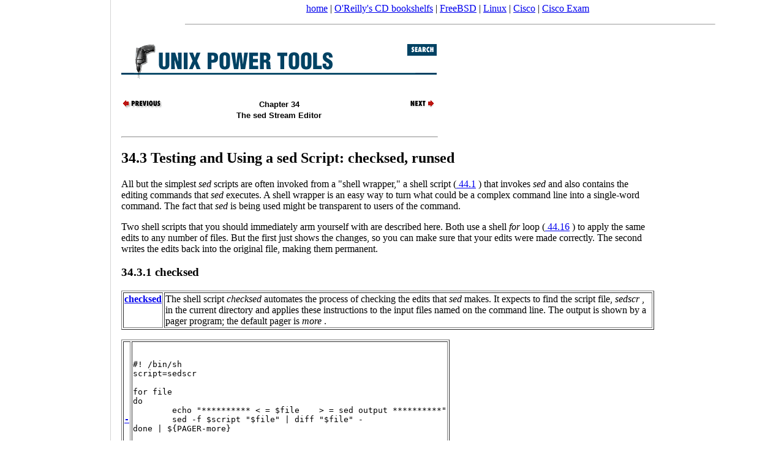

--- FILE ---
content_type: text/html; charset=koi8-r
request_url: https://docstore.mik.ua/orelly/unix/upt/ch34_03.htm
body_size: 4700
content:
<!DOCTYPE html>
<HTML>
<HEAD>

<TITLE>[Chapter 34] 34.3 Testing and Using a sed Script: checksed, runsed </TITLE>
<META
NAME="DC.title"
CONTENT="UNIX Power Tools"><META
NAME="DC.creator"
CONTENT="Jerry Peek, Tim O'Reilly &amp; Mike Loukides"><META
NAME="DC.publisher"
CONTENT="O'Reilly &amp; Associates, Inc."><META
NAME="DC.date"
CONTENT="1998-08-04T21:47:10Z"><META
NAME="DC.type"
CONTENT="Text.Monograph"><META
NAME="DC.format"
CONTENT="text/html"
SCHEME="MIME"><META
NAME="DC.source"
CONTENT="1-56592-260-3"
SCHEME="ISBN"><META
NAME="DC.language"
CONTENT="en-US"><META
NAME="generator"
CONTENT="Jade 1.1/O'Reilly DocBook 3.0 to HTML 4.0"><LINK
REV="made"
HREF="mailto:online-books@oreilly.com"
TITLE="Online Books Comments"><LINK
REL="up"
HREF="ch34_01.htm"
TITLE="34. The sed Stream Editor"><LINK
REL="prev"
HREF="ch34_02.htm"
TITLE="34.2 Invoking sed "><LINK
REL="next"
HREF="ch34_04.htm"
TITLE="34.4 sed Addressing Basics "><link rel="canonical" href="https://docstore.mik.ua/orelly/unix/upt/ch34_03.htm" />
<meta name="viewport" content="width=device-width, initial-scale=1.0, minimum-scale=0.5, user-scalable=yes" />
<meta name="HandheldFriendly" content="true" />
<script async src="//pagead2.googlesyndication.com/pagead/js/adsbygoogle.js"></script>
<script>
     (adsbygoogle = window.adsbygoogle || []).push({
          google_ad_client: "ca-pub-0321943928525350",
          enable_page_level_ads: true
     });
</script>
</head>
<body style="background-color:white;margin:0 0 0 190px;padding: 5px;">
<noindex>
<center>
<a href="/">home</a> |
<a href="//docstore.mik.ua/orelly/bookshelfs.html">O'Reilly's CD bookshelfs</a> |
<a href="//docstore.mik.ua/manuals/freebsd.html">FreeBSD</a> | 
<a href="//docstore.mik.ua/manuals/linux.html">Linux</a> | 
<a href="//docstore.mik.ua/univercd/cc/td/doc/product/">Cisco</a> |
<a href="https://ciscoexam.online">Cisco Exam</a>
&nbsp;
<br/>
</center>
</noindex>
<div style="position:fixed;width:165px;height:100%;justify-content:center;left:5px;bottom:0;border-right:1px solid lightgrey;padding:5px;" id="aleftblk">
<script async src="//pagead2.googlesyndication.com/pagead/js/adsbygoogle.js"></script>
<div style="position:absolute;top:50%;transform:translateY(-50%);" id="ablock1"></div></div>
<p id="blkadap1"></p>
<script type="text/javascript"><!--
if( window.innerWidth>800 && window.innerHeight>700 )
{
  document.getElementById('ablock1').innerHTML='<ins class="adsbygoogle" style="display:inline-block;width:160px;height:600px" data-ad-client="ca-pub-0321943928525350" data-ad-slot="5248352378"></ins>';
}
else
{
  document.getElementById('aleftblk').style.display='none';
  document.getElementById('ablock1').style.display='none';
  document.getElementsByTagName('body')[0].style.margin='0';
  document.getElementById('blkadap1').innerHTML='<ins class="adsbygoogle" style="display:block" data-ad-client="ca-pub-0321943928525350" data-ad-slot="3969618309" data-ad-format="auto"></ins>';
}
(adsbygoogle = window.adsbygoogle || []).push({});
//-->
</script>
<hr width=80% size=1><table border=0 width=100%><tr><td style="vertical-align: top;">
<DIV
CLASS="htmlnav">
<H1>
<IMG
SRC="gifs/smbanner.gif"
ALT="UNIX Power Tools"
USEMAP="#srchmap"
BORDER="0"></H1>
<MAP
NAME="srchmap">
<AREA
SHAPE="RECT"
COORDS="0,0,466,58"
HREF="index.htm"
ALT="UNIX Power Tools"><AREA
SHAPE="RECT"
COORDS="467,0,514,18"
HREF="../search/psrch.htm"
ALT="Search this book"></MAP>
<TABLE
WIDTH="515"
BORDER="0"
CELLSPACING="0"
CELLPADDING="0">
<TR>
<TD
ALIGN="LEFT"
VALIGN="TOP"
WIDTH="172">
<A
CLASS="SECT1"
HREF="ch34_02.htm"
TITLE="34.2 Invoking sed ">
<IMG
SRC="../gifs/txtpreva.gif"
ALT="Previous: 34.2 Invoking sed "
BORDER="0"></A>
</TD>
<TD
ALIGN="CENTER"
VALIGN="TOP"
WIDTH="171">
<B>
<FONT
FACE="ARIEL,HELVETICA,HELV,SANSERIF"
SIZE="-1">
Chapter 34<BR>The sed Stream Editor</FONT>
</B>
</TD>
<TD
ALIGN="RIGHT"
VALIGN="TOP"
WIDTH="172">
<A
CLASS="SECT1"
HREF="ch34_04.htm"
TITLE="34.4 sed Addressing Basics ">
<IMG
SRC="../gifs/txtnexta.gif"
ALT="Next: 34.4 sed Addressing Basics "
BORDER="0"></A>
</TD>
</TR>
</TABLE>
&nbsp;<HR
ALIGN="LEFT"
WIDTH="515"
TITLE="footer"></DIV>
<DIV
CLASS="SECT1">
<H2
CLASS="sect1">
<A
CLASS="title"
NAME="UPT-ART-0083">
34.3 Testing and Using a sed Script: checksed, runsed </A>
</H2>
<P
CLASS="para">
<A
CLASS="indexterm"
NAME="AUTOID-38332">
</A>
All but the simplest <EM
CLASS="emphasis">
sed</EM>
 scripts are often invoked from a 
&quot;shell wrapper,&quot; a
<SPAN
CLASS="link">
shell script (<A
CLASS="linkend"
HREF="ch44_01.htm#UPT-ART-0065"
TITLE="Everyone Should Learn Some Shell Programming ">
44.1</A>
)</SPAN>

that invokes <EM
CLASS="emphasis">
sed</EM>
 and also 
contains the editing commands that <EM
CLASS="emphasis">
sed</EM>
 executes.
A shell wrapper is an easy way to turn what could be a complex
command line into a single-word command.
The fact that <EM
CLASS="emphasis">
sed</EM>
 is being used might be transparent to
users of the command.</P>
<P
CLASS="para">
Two shell scripts that you should immediately arm yourself with
are described here.
Both use a shell
<SPAN
CLASS="link">
<EM
CLASS="emphasis">
for</EM>
 loop (<A
CLASS="linkend"
HREF="ch44_16.htm"
TITLE="Handling Command-Line Arguments with a for Loop ">
44.16</A>
)</SPAN>

to apply the
same edits to any number of files.
But the first just shows the changes,
so you can make sure that your edits were made correctly.
The second writes the edits back into the original file,
making them permanent.</P>
<DIV
CLASS="sect2">
<H3
CLASS="sect2">
<A
CLASS="title"
NAME="UPT-ART-83-SECT-1.1">
34.3.1 checksed </A>
</H3>
<TABLE
CLASS="para.programreference"
BORDER="1">
<TR>
<TH
VALIGN="TOP">
<A
CLASS="programreference"
HREF="examples/index.htm"
TITLE="checksed">
checksed</A>
<BR></TH>
<TD
VALIGN="TOP">
<A
CLASS="indexterm"
NAME="AUTOID-38345">
</A>
<A
CLASS="indexterm"
NAME="AUTOID-38347">
</A>
The shell script <EM
CLASS="emphasis">
checksed</EM>
 automates the process

of checking the edits that <EM
CLASS="emphasis">
sed</EM>
 makes.
It expects to find the script file, <EM
CLASS="emphasis">
sedscr</EM>
, in the current directory
and applies these instructions to the input files named on
the command line.
The output is shown by a pager program; the default pager is <EM
CLASS="emphasis">
more</EM>
.</TD>
</TR>
</TABLE>
<P
CLASS="para">
<TABLE
CLASS="screen.co"
BORDER="1">
<TR>
<TH
VALIGN="TOP">
<PRE
CLASS="calloutlist">

&#13;




<A
CLASS="co"
HREF="ch13_13.htm"
TITLE='13.13 The "Filename&quot; - '>
-</A>
 &#13;</PRE>
</TH>
<TD
VALIGN="TOP">
<PRE
CLASS="screen">

#! /bin/sh
script=sedscr

for file
do
        echo &quot;********** &lt; = $file    &gt; = sed output **********&quot;
        sed -f $script &quot;$file&quot; | diff &quot;$file&quot; -
done | ${PAGER-more}</PRE>
</TD>
</TR>
</TABLE>
</P>
<P
CLASS="para">
For example:</P>
<P
CLASS="para">
<BLOCKQUOTE
CLASS="screen">
<PRE
CLASS="screen">
$ <CODE
CLASS="userinput">
<B>
cat sedscr</B>
</CODE>

s/jerry@ora\.com/jpeek@jpeek.com/g
$ <CODE
CLASS="userinput">
<B>
checksed home.html new.html</B>
</CODE>

********** &lt; = home.html    &gt; = sed output **********
102c102
&lt; &lt;a href=&quot;mailto:jerry@ora.com&quot;&gt;Email it&lt;/A&gt; or use this form:
--
&gt; &lt;a href=&quot;mailto:jpeek@jpeek.com&quot;&gt;Email it&lt;/A&gt; or use this form:
124c124
&lt; Page created by: &lt;a href=&quot;mailto:jerry@ora.com&quot;&gt;jerry@ora.com&lt;/a&gt;
--
&gt; Page created by: &lt;a href=&quot;mailto:jpeek@jpeek.com&quot;&gt;jpeek@jpeek.com&lt;/a&gt;
********** &lt; = new.html    &gt; = sed output **********
22c22
&lt; &lt;a href=&quot;mailto:jerry@ora.com&quot;&gt;Send comments&lt;/A&gt; to me!
---
&gt; &lt;a href=&quot;mailto:jpeek@jpeek.com&quot;&gt;Send comments&lt;/A&gt; to me!</PRE>
</BLOCKQUOTE>
</P>
<P
CLASS="para">
If you find that your script did not produce the results
you expected, perfect the editing script 
and run <EM
CLASS="emphasis">
checksed</EM>
 again.</P>
</DIV>
<DIV
CLASS="sect2">
<H3
CLASS="sect2">
<A
CLASS="title"
NAME="UPT-ART-83-SECT-1.2">
34.3.2 runsed </A>
</H3>
<TABLE
CLASS="para.programreference"
BORDER="1">
<TR>
<TH
VALIGN="TOP">
<A
CLASS="programreference"
HREF="examples/index.htm"
TITLE="runsed">
runsed</A>
<BR></TH>
<TD
VALIGN="TOP">
<A
CLASS="indexterm"
NAME="AUTOID-38368">
</A>
<A
CLASS="indexterm"
NAME="AUTOID-38370">
</A>
The shell script <EM
CLASS="emphasis">
runsed</EM>
 was developed 

to make changes to a file permanently.
It applies your <EM
CLASS="emphasis">
sedscr</EM>
 to an input file,
creates a temporary file, then copies that file over the original.
<EM
CLASS="emphasis">
runsed</EM>
 has several safety checks:</TD>
</TR>
</TABLE>
<UL
CLASS="itemizedlist">
<LI
CLASS="listitem">
<P
CLASS="para">
It won't edit the <EM
CLASS="emphasis">
sed</EM>
 script file (if you accidentally include
<EM
CLASS="emphasis">
sedscr</EM>
 on the command line),</P>
</LI>
<LI
CLASS="listitem">
<P
CLASS="para">
It complains if you try to edit an empty file or something that isn't
a file (like a directory),</P>
</LI>
<LI
CLASS="listitem">
<P
CLASS="para">
If the <EM
CLASS="emphasis">
sed</EM>
 script doesn't produce any output, <EM
CLASS="emphasis">
runsed</EM>

aborts instead of emptying your original file.</P>
</LI>
</UL>
<P
CLASS="para">
<EM
CLASS="emphasis">
runsed</EM>
 only modifies a file if your <EM
CLASS="emphasis">
sedscr</EM>
 made edits.
So, the file's
<SPAN
CLASS="link">
timestamp (<A
CLASS="linkend"
HREF="ch16_05.htm"
TITLE="The Three UNIX File Times ">
16.5</A>
)</SPAN>

won't change if the file's contents weren't changed.</P>
<P
CLASS="para">
Like <EM
CLASS="emphasis">
checksed</EM>
, <EM
CLASS="emphasis">
runsed</EM>
 expects to find a <EM
CLASS="emphasis">
sed</EM>
 script
named <EM
CLASS="emphasis">
sedscr</EM>
 in the directory where you want to make the edits.
(Article
<A
CLASS="xref"
HREF="ch04_03.htm"
TITLE="Organizing Nonexecutable Scripts ">
4.3</A>

describes a way to keep many <EM
CLASS="emphasis">
sed</EM>
 scripts.)
Supply the name or names of the files to edit on the command line. 
<SPAN
CLASS="link">
Shell metacharacters (<A
CLASS="linkend"
HREF="ch15_02.htm"
TITLE="Filename Wildcards in a Nutshell ">
15.2</A>
)</SPAN>

can be used to specify a set of files:</P>
<P
CLASS="para">
<BLOCKQUOTE
CLASS="screen">
<PRE
CLASS="screen">
$ <CODE
CLASS="userinput">
<B>
runsed *.html</B>
</CODE>

runsed: editing home.html: 
runsed: done with home.html
runsed: editing new.html: 
runsed: done with new.html
runsed: all done</PRE>
</BLOCKQUOTE>
</P>
<P
CLASS="para">
<EM
CLASS="emphasis">
runsed</EM>
 does not protect you from imperfect editing scripts.
You should use <EM
CLASS="emphasis">
checksed</EM>
 first to verify your changes before
actually making them permanent with <EM
CLASS="emphasis">
runsed</EM>
. 
(You could also modify <EM
CLASS="emphasis">
runsed</EM>
 to keep backup copies of the
original versions.)</P>
</DIV>
<DIV
CLASS="sect1info">
<P
CLASS="SECT1INFO">
- <SPAN
CLASS="authorinitials">
DD</SPAN>
, <SPAN
CLASS="authorinitials">
JP</SPAN>
, <SPAN
CLASS="authorinitials">
TOR</SPAN>
</P>
</DIV>
</DIV>
<DIV
CLASS="htmlnav">
<P>
</P>
<HR
ALIGN="LEFT"
WIDTH="515"
TITLE="footer"><TABLE
WIDTH="515"
BORDER="0"
CELLSPACING="0"
CELLPADDING="0">
<TR>
<TD
ALIGN="LEFT"
VALIGN="TOP"
WIDTH="172">
<A
CLASS="SECT1"
HREF="ch34_02.htm"
TITLE="34.2 Invoking sed ">
<IMG
SRC="../gifs/txtpreva.gif"
ALT="Previous: 34.2 Invoking sed "
BORDER="0"></A>
</TD>
<TD
ALIGN="CENTER"
VALIGN="TOP"
WIDTH="171">
<A
CLASS="book"
HREF="index.htm"
TITLE="UNIX Power Tools">
<IMG
SRC="../gifs/txthome.gif"
ALT="UNIX Power Tools"
BORDER="0"></A>
</TD>
<TD
ALIGN="RIGHT"
VALIGN="TOP"
WIDTH="172">
<A
CLASS="SECT1"
HREF="ch34_04.htm"
TITLE="34.4 sed Addressing Basics ">
<IMG
SRC="../gifs/txtnexta.gif"
ALT="Next: 34.4 sed Addressing Basics "
BORDER="0"></A>
</TD>
</TR>
<TR>
<TD
ALIGN="LEFT"
VALIGN="TOP"
WIDTH="172">
34.2 Invoking sed </TD>
<TD
ALIGN="CENTER"
VALIGN="TOP"
WIDTH="171">
<A
CLASS="index"
HREF="index/idx_0.htm"
TITLE="Book Index">
<IMG
SRC="../gifs/index.gif"
ALT="Book Index"
BORDER="0"></A>
</TD>
<TD
ALIGN="RIGHT"
VALIGN="TOP"
WIDTH="172">
34.4 sed Addressing Basics </TD>
</TR>
</TABLE>
<HR
ALIGN="LEFT"
WIDTH="515"
TITLE="footer"><IMG
SRC="../gifs/smnavbar.gif"
USEMAP="#map"
BORDER="0"
ALT="The UNIX CD Bookshelf Navigation"><MAP
NAME="map">
<AREA
SHAPE="RECT"
COORDS="0,0,73,21"
HREF="../index.htm"
ALT="The UNIX CD Bookshelf"><AREA
SHAPE="RECT"
COORDS="74,0,163,21"
HREF="index.htm"
ALT="UNIX Power Tools"><AREA
SHAPE="RECT"
COORDS="164,0,257,21"
HREF="../unixnut/index.htm"
ALT="UNIX in a Nutshell"><AREA
SHAPE="RECT"
COORDS="258,0,321,21"
HREF="../vi/index.htm"
ALT="Learning the vi Editor"><AREA
SHAPE="RECT"
COORDS="322,0,378,21"
HREF="../sedawk/index.htm"
ALT="sed &amp; awk"><AREA
SHAPE="RECT"
COORDS="379,0,438,21"
HREF="../ksh/index.htm"
ALT="Learning the Korn Shell"><AREA
SHAPE="RECT"
COORDS="439,0,514,21"
HREF="../lrnunix/index.htm"
ALT="Learning the UNIX Operating System"></MAP>
</DIV>
</td><td style="vertical-align: top; text-align: right; width: 200px;">
<br><br><br><br><br><br>
<script async src="https://pagead2.googlesyndication.com/pagead/js/adsbygoogle.js"></script>
<!-- 160x600, docstore-rightside -->
<ins class="adsbygoogle"
     style="display:inline-block;width:160px;height:600px"
     data-ad-client="ca-pub-0321943928525350"
     data-ad-slot="0404752187"></ins>
<script>
     (adsbygoogle = window.adsbygoogle || []).push({});
</script>
</td></tr></table>
<!-- ********************* FOOTER ********************** -->
<noindex>
<br>


<center>

<br>

<script async src="//pagead2.googlesyndication.com/pagead/js/adsbygoogle.js"></script>
<!-- o-footer adaptiv -->
<ins class="adsbygoogle"
     style="display:block"
     data-ad-client="ca-pub-0321943928525350"
     data-ad-slot="3969618309"
     data-ad-format="auto"></ins>
<script>
(adsbygoogle = window.adsbygoogle || []).push({});

function addLink() {
    var body_element = document.getElementsByTagName('body')[0];
    var selection;
    selection = window.getSelection();
    var pagelink = " docstore.mik.ua" + window.location.pathname; 
    var copytext = selection + pagelink;
    var newdiv = document.createElement('div');
    newdiv.style.position='absolute';
    newdiv.style.left='-99999px';
    body_element.appendChild(newdiv);
    newdiv.innerHTML = copytext;
    selection.selectAllChildren(newdiv);
    window.setTimeout(function() {
      body_element.removeChild(newdiv);
    },0);
}
document.oncopy = addLink;

</script>

</center>


<br>
<hr size=1>


<script type="text/javascript" src="https://apis.google.com/js/plusone.js"></script></BODY>
</HTML>



--- FILE ---
content_type: text/html; charset=utf-8
request_url: https://www.google.com/recaptcha/api2/aframe
body_size: 268
content:
<!DOCTYPE HTML><html><head><meta http-equiv="content-type" content="text/html; charset=UTF-8"></head><body><script nonce="X3ngfMwZxNn50kQXpXNmJg">/** Anti-fraud and anti-abuse applications only. See google.com/recaptcha */ try{var clients={'sodar':'https://pagead2.googlesyndication.com/pagead/sodar?'};window.addEventListener("message",function(a){try{if(a.source===window.parent){var b=JSON.parse(a.data);var c=clients[b['id']];if(c){var d=document.createElement('img');d.src=c+b['params']+'&rc='+(localStorage.getItem("rc::a")?sessionStorage.getItem("rc::b"):"");window.document.body.appendChild(d);sessionStorage.setItem("rc::e",parseInt(sessionStorage.getItem("rc::e")||0)+1);localStorage.setItem("rc::h",'1768734536334');}}}catch(b){}});window.parent.postMessage("_grecaptcha_ready", "*");}catch(b){}</script></body></html>